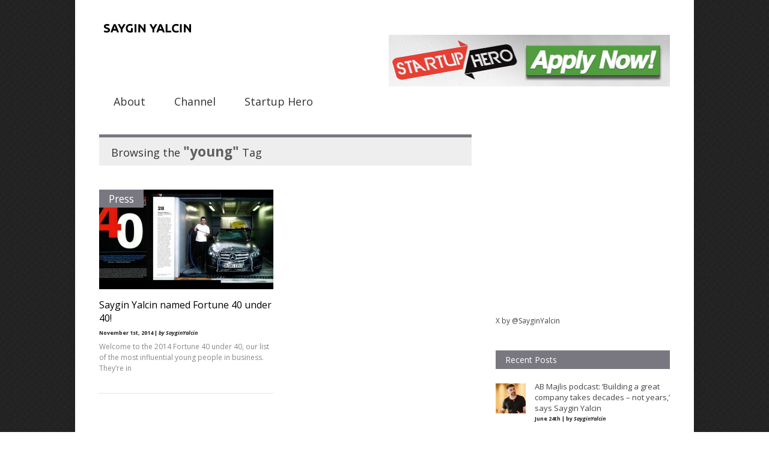

--- FILE ---
content_type: text/html; charset=UTF-8
request_url: http://sayginyalcin.de/tag/young/
body_size: 11380
content:

<!doctype html >
<!--[if lt IE 7]> <html class="no-js ie6 oldie" lang="en"> <![endif]-->
<!--[if IE 7]>    <html class="no-js ie7 oldie" lang="en"> <![endif]-->
<!--[if IE 8]>    <html class="no-js ie8 oldie" lang="en"> <![endif]-->
<!--[if gt IE 8]><!--> <html class="no-js" lang="en-US"> <!--<![endif]-->

<head>
	
	<meta http-equiv="Content-Type" content="text/html; charset=UTF-8"/>
	
	<title>Saygin Yalcin &raquo; young</title>
	
	<link href="http://sayginyalcin.de/wp-content/uploads/2013/09/Favicon-Saygin-Yalcin.png" rel="shortcut icon"/>	
	<meta name="description" content="Official website">

	<meta name="viewport" content="width=device-width, initial-scale=1, maximum-scale=1"> 
		
	<meta name='robots' content='max-image-preview:large' />
<link rel="alternate" type="application/rss+xml" title="Saygin Yalcin &raquo; Feed" href="http://sayginyalcin.de/feed/" />
<link rel="alternate" type="application/rss+xml" title="Saygin Yalcin &raquo; Comments Feed" href="http://sayginyalcin.de/comments/feed/" />
<link rel="alternate" type="application/rss+xml" title="Saygin Yalcin &raquo; young Tag Feed" href="http://sayginyalcin.de/tag/young/feed/" />
<script type="text/javascript">
window._wpemojiSettings = {"baseUrl":"https:\/\/s.w.org\/images\/core\/emoji\/14.0.0\/72x72\/","ext":".png","svgUrl":"https:\/\/s.w.org\/images\/core\/emoji\/14.0.0\/svg\/","svgExt":".svg","source":{"concatemoji":"http:\/\/sayginyalcin.de\/wp-includes\/js\/wp-emoji-release.min.js?ver=6.2.8"}};
/*! This file is auto-generated */
!function(e,a,t){var n,r,o,i=a.createElement("canvas"),p=i.getContext&&i.getContext("2d");function s(e,t){p.clearRect(0,0,i.width,i.height),p.fillText(e,0,0);e=i.toDataURL();return p.clearRect(0,0,i.width,i.height),p.fillText(t,0,0),e===i.toDataURL()}function c(e){var t=a.createElement("script");t.src=e,t.defer=t.type="text/javascript",a.getElementsByTagName("head")[0].appendChild(t)}for(o=Array("flag","emoji"),t.supports={everything:!0,everythingExceptFlag:!0},r=0;r<o.length;r++)t.supports[o[r]]=function(e){if(p&&p.fillText)switch(p.textBaseline="top",p.font="600 32px Arial",e){case"flag":return s("\ud83c\udff3\ufe0f\u200d\u26a7\ufe0f","\ud83c\udff3\ufe0f\u200b\u26a7\ufe0f")?!1:!s("\ud83c\uddfa\ud83c\uddf3","\ud83c\uddfa\u200b\ud83c\uddf3")&&!s("\ud83c\udff4\udb40\udc67\udb40\udc62\udb40\udc65\udb40\udc6e\udb40\udc67\udb40\udc7f","\ud83c\udff4\u200b\udb40\udc67\u200b\udb40\udc62\u200b\udb40\udc65\u200b\udb40\udc6e\u200b\udb40\udc67\u200b\udb40\udc7f");case"emoji":return!s("\ud83e\udef1\ud83c\udffb\u200d\ud83e\udef2\ud83c\udfff","\ud83e\udef1\ud83c\udffb\u200b\ud83e\udef2\ud83c\udfff")}return!1}(o[r]),t.supports.everything=t.supports.everything&&t.supports[o[r]],"flag"!==o[r]&&(t.supports.everythingExceptFlag=t.supports.everythingExceptFlag&&t.supports[o[r]]);t.supports.everythingExceptFlag=t.supports.everythingExceptFlag&&!t.supports.flag,t.DOMReady=!1,t.readyCallback=function(){t.DOMReady=!0},t.supports.everything||(n=function(){t.readyCallback()},a.addEventListener?(a.addEventListener("DOMContentLoaded",n,!1),e.addEventListener("load",n,!1)):(e.attachEvent("onload",n),a.attachEvent("onreadystatechange",function(){"complete"===a.readyState&&t.readyCallback()})),(e=t.source||{}).concatemoji?c(e.concatemoji):e.wpemoji&&e.twemoji&&(c(e.twemoji),c(e.wpemoji)))}(window,document,window._wpemojiSettings);
</script>
<style type="text/css">
img.wp-smiley,
img.emoji {
	display: inline !important;
	border: none !important;
	box-shadow: none !important;
	height: 1em !important;
	width: 1em !important;
	margin: 0 0.07em !important;
	vertical-align: -0.1em !important;
	background: none !important;
	padding: 0 !important;
}
</style>
	<link rel='stylesheet' id='main_css-css' href='http://sayginyalcin.de/wp-content/themes/gonzo/style.css?ver=6.2.8' type='text/css' media='all' />
<link rel='stylesheet' id='wp-block-library-css' href='http://sayginyalcin.de/wp-includes/css/dist/block-library/style.min.css?ver=6.2.8' type='text/css' media='all' />
<link rel='stylesheet' id='classic-theme-styles-css' href='http://sayginyalcin.de/wp-includes/css/classic-themes.min.css?ver=6.2.8' type='text/css' media='all' />
<style id='global-styles-inline-css' type='text/css'>
body{--wp--preset--color--black: #000000;--wp--preset--color--cyan-bluish-gray: #abb8c3;--wp--preset--color--white: #ffffff;--wp--preset--color--pale-pink: #f78da7;--wp--preset--color--vivid-red: #cf2e2e;--wp--preset--color--luminous-vivid-orange: #ff6900;--wp--preset--color--luminous-vivid-amber: #fcb900;--wp--preset--color--light-green-cyan: #7bdcb5;--wp--preset--color--vivid-green-cyan: #00d084;--wp--preset--color--pale-cyan-blue: #8ed1fc;--wp--preset--color--vivid-cyan-blue: #0693e3;--wp--preset--color--vivid-purple: #9b51e0;--wp--preset--gradient--vivid-cyan-blue-to-vivid-purple: linear-gradient(135deg,rgba(6,147,227,1) 0%,rgb(155,81,224) 100%);--wp--preset--gradient--light-green-cyan-to-vivid-green-cyan: linear-gradient(135deg,rgb(122,220,180) 0%,rgb(0,208,130) 100%);--wp--preset--gradient--luminous-vivid-amber-to-luminous-vivid-orange: linear-gradient(135deg,rgba(252,185,0,1) 0%,rgba(255,105,0,1) 100%);--wp--preset--gradient--luminous-vivid-orange-to-vivid-red: linear-gradient(135deg,rgba(255,105,0,1) 0%,rgb(207,46,46) 100%);--wp--preset--gradient--very-light-gray-to-cyan-bluish-gray: linear-gradient(135deg,rgb(238,238,238) 0%,rgb(169,184,195) 100%);--wp--preset--gradient--cool-to-warm-spectrum: linear-gradient(135deg,rgb(74,234,220) 0%,rgb(151,120,209) 20%,rgb(207,42,186) 40%,rgb(238,44,130) 60%,rgb(251,105,98) 80%,rgb(254,248,76) 100%);--wp--preset--gradient--blush-light-purple: linear-gradient(135deg,rgb(255,206,236) 0%,rgb(152,150,240) 100%);--wp--preset--gradient--blush-bordeaux: linear-gradient(135deg,rgb(254,205,165) 0%,rgb(254,45,45) 50%,rgb(107,0,62) 100%);--wp--preset--gradient--luminous-dusk: linear-gradient(135deg,rgb(255,203,112) 0%,rgb(199,81,192) 50%,rgb(65,88,208) 100%);--wp--preset--gradient--pale-ocean: linear-gradient(135deg,rgb(255,245,203) 0%,rgb(182,227,212) 50%,rgb(51,167,181) 100%);--wp--preset--gradient--electric-grass: linear-gradient(135deg,rgb(202,248,128) 0%,rgb(113,206,126) 100%);--wp--preset--gradient--midnight: linear-gradient(135deg,rgb(2,3,129) 0%,rgb(40,116,252) 100%);--wp--preset--duotone--dark-grayscale: url('#wp-duotone-dark-grayscale');--wp--preset--duotone--grayscale: url('#wp-duotone-grayscale');--wp--preset--duotone--purple-yellow: url('#wp-duotone-purple-yellow');--wp--preset--duotone--blue-red: url('#wp-duotone-blue-red');--wp--preset--duotone--midnight: url('#wp-duotone-midnight');--wp--preset--duotone--magenta-yellow: url('#wp-duotone-magenta-yellow');--wp--preset--duotone--purple-green: url('#wp-duotone-purple-green');--wp--preset--duotone--blue-orange: url('#wp-duotone-blue-orange');--wp--preset--font-size--small: 13px;--wp--preset--font-size--medium: 20px;--wp--preset--font-size--large: 36px;--wp--preset--font-size--x-large: 42px;--wp--preset--spacing--20: 0.44rem;--wp--preset--spacing--30: 0.67rem;--wp--preset--spacing--40: 1rem;--wp--preset--spacing--50: 1.5rem;--wp--preset--spacing--60: 2.25rem;--wp--preset--spacing--70: 3.38rem;--wp--preset--spacing--80: 5.06rem;--wp--preset--shadow--natural: 6px 6px 9px rgba(0, 0, 0, 0.2);--wp--preset--shadow--deep: 12px 12px 50px rgba(0, 0, 0, 0.4);--wp--preset--shadow--sharp: 6px 6px 0px rgba(0, 0, 0, 0.2);--wp--preset--shadow--outlined: 6px 6px 0px -3px rgba(255, 255, 255, 1), 6px 6px rgba(0, 0, 0, 1);--wp--preset--shadow--crisp: 6px 6px 0px rgba(0, 0, 0, 1);}:where(.is-layout-flex){gap: 0.5em;}body .is-layout-flow > .alignleft{float: left;margin-inline-start: 0;margin-inline-end: 2em;}body .is-layout-flow > .alignright{float: right;margin-inline-start: 2em;margin-inline-end: 0;}body .is-layout-flow > .aligncenter{margin-left: auto !important;margin-right: auto !important;}body .is-layout-constrained > .alignleft{float: left;margin-inline-start: 0;margin-inline-end: 2em;}body .is-layout-constrained > .alignright{float: right;margin-inline-start: 2em;margin-inline-end: 0;}body .is-layout-constrained > .aligncenter{margin-left: auto !important;margin-right: auto !important;}body .is-layout-constrained > :where(:not(.alignleft):not(.alignright):not(.alignfull)){max-width: var(--wp--style--global--content-size);margin-left: auto !important;margin-right: auto !important;}body .is-layout-constrained > .alignwide{max-width: var(--wp--style--global--wide-size);}body .is-layout-flex{display: flex;}body .is-layout-flex{flex-wrap: wrap;align-items: center;}body .is-layout-flex > *{margin: 0;}:where(.wp-block-columns.is-layout-flex){gap: 2em;}.has-black-color{color: var(--wp--preset--color--black) !important;}.has-cyan-bluish-gray-color{color: var(--wp--preset--color--cyan-bluish-gray) !important;}.has-white-color{color: var(--wp--preset--color--white) !important;}.has-pale-pink-color{color: var(--wp--preset--color--pale-pink) !important;}.has-vivid-red-color{color: var(--wp--preset--color--vivid-red) !important;}.has-luminous-vivid-orange-color{color: var(--wp--preset--color--luminous-vivid-orange) !important;}.has-luminous-vivid-amber-color{color: var(--wp--preset--color--luminous-vivid-amber) !important;}.has-light-green-cyan-color{color: var(--wp--preset--color--light-green-cyan) !important;}.has-vivid-green-cyan-color{color: var(--wp--preset--color--vivid-green-cyan) !important;}.has-pale-cyan-blue-color{color: var(--wp--preset--color--pale-cyan-blue) !important;}.has-vivid-cyan-blue-color{color: var(--wp--preset--color--vivid-cyan-blue) !important;}.has-vivid-purple-color{color: var(--wp--preset--color--vivid-purple) !important;}.has-black-background-color{background-color: var(--wp--preset--color--black) !important;}.has-cyan-bluish-gray-background-color{background-color: var(--wp--preset--color--cyan-bluish-gray) !important;}.has-white-background-color{background-color: var(--wp--preset--color--white) !important;}.has-pale-pink-background-color{background-color: var(--wp--preset--color--pale-pink) !important;}.has-vivid-red-background-color{background-color: var(--wp--preset--color--vivid-red) !important;}.has-luminous-vivid-orange-background-color{background-color: var(--wp--preset--color--luminous-vivid-orange) !important;}.has-luminous-vivid-amber-background-color{background-color: var(--wp--preset--color--luminous-vivid-amber) !important;}.has-light-green-cyan-background-color{background-color: var(--wp--preset--color--light-green-cyan) !important;}.has-vivid-green-cyan-background-color{background-color: var(--wp--preset--color--vivid-green-cyan) !important;}.has-pale-cyan-blue-background-color{background-color: var(--wp--preset--color--pale-cyan-blue) !important;}.has-vivid-cyan-blue-background-color{background-color: var(--wp--preset--color--vivid-cyan-blue) !important;}.has-vivid-purple-background-color{background-color: var(--wp--preset--color--vivid-purple) !important;}.has-black-border-color{border-color: var(--wp--preset--color--black) !important;}.has-cyan-bluish-gray-border-color{border-color: var(--wp--preset--color--cyan-bluish-gray) !important;}.has-white-border-color{border-color: var(--wp--preset--color--white) !important;}.has-pale-pink-border-color{border-color: var(--wp--preset--color--pale-pink) !important;}.has-vivid-red-border-color{border-color: var(--wp--preset--color--vivid-red) !important;}.has-luminous-vivid-orange-border-color{border-color: var(--wp--preset--color--luminous-vivid-orange) !important;}.has-luminous-vivid-amber-border-color{border-color: var(--wp--preset--color--luminous-vivid-amber) !important;}.has-light-green-cyan-border-color{border-color: var(--wp--preset--color--light-green-cyan) !important;}.has-vivid-green-cyan-border-color{border-color: var(--wp--preset--color--vivid-green-cyan) !important;}.has-pale-cyan-blue-border-color{border-color: var(--wp--preset--color--pale-cyan-blue) !important;}.has-vivid-cyan-blue-border-color{border-color: var(--wp--preset--color--vivid-cyan-blue) !important;}.has-vivid-purple-border-color{border-color: var(--wp--preset--color--vivid-purple) !important;}.has-vivid-cyan-blue-to-vivid-purple-gradient-background{background: var(--wp--preset--gradient--vivid-cyan-blue-to-vivid-purple) !important;}.has-light-green-cyan-to-vivid-green-cyan-gradient-background{background: var(--wp--preset--gradient--light-green-cyan-to-vivid-green-cyan) !important;}.has-luminous-vivid-amber-to-luminous-vivid-orange-gradient-background{background: var(--wp--preset--gradient--luminous-vivid-amber-to-luminous-vivid-orange) !important;}.has-luminous-vivid-orange-to-vivid-red-gradient-background{background: var(--wp--preset--gradient--luminous-vivid-orange-to-vivid-red) !important;}.has-very-light-gray-to-cyan-bluish-gray-gradient-background{background: var(--wp--preset--gradient--very-light-gray-to-cyan-bluish-gray) !important;}.has-cool-to-warm-spectrum-gradient-background{background: var(--wp--preset--gradient--cool-to-warm-spectrum) !important;}.has-blush-light-purple-gradient-background{background: var(--wp--preset--gradient--blush-light-purple) !important;}.has-blush-bordeaux-gradient-background{background: var(--wp--preset--gradient--blush-bordeaux) !important;}.has-luminous-dusk-gradient-background{background: var(--wp--preset--gradient--luminous-dusk) !important;}.has-pale-ocean-gradient-background{background: var(--wp--preset--gradient--pale-ocean) !important;}.has-electric-grass-gradient-background{background: var(--wp--preset--gradient--electric-grass) !important;}.has-midnight-gradient-background{background: var(--wp--preset--gradient--midnight) !important;}.has-small-font-size{font-size: var(--wp--preset--font-size--small) !important;}.has-medium-font-size{font-size: var(--wp--preset--font-size--medium) !important;}.has-large-font-size{font-size: var(--wp--preset--font-size--large) !important;}.has-x-large-font-size{font-size: var(--wp--preset--font-size--x-large) !important;}
.wp-block-navigation a:where(:not(.wp-element-button)){color: inherit;}
:where(.wp-block-columns.is-layout-flex){gap: 2em;}
.wp-block-pullquote{font-size: 1.5em;line-height: 1.6;}
</style>
<script type='text/javascript' id='jquery-core-js-extra'>
/* <![CDATA[ */
var gonzo_script = {"post_id":"522","ajaxurl":"http:\/\/sayginyalcin.de\/wp-admin\/admin-ajax.php"};
/* ]]> */
</script>
<script type='text/javascript' src='http://sayginyalcin.de/wp-includes/js/jquery/jquery.min.js?ver=3.6.4' id='jquery-core-js'></script>
<script type='text/javascript' src='http://sayginyalcin.de/wp-includes/js/jquery/jquery-migrate.min.js?ver=3.4.0' id='jquery-migrate-js'></script>
<script type='text/javascript' src='http://sayginyalcin.de/wp-content/themes/gonzo/js/libs/modernizr-2.0.6.min.js?ver=6.2.8' id='modernizr-js'></script>
<script type='text/javascript' src='http://sayginyalcin.de/wp-content/themes/gonzo/js/scripts.js?ver=6.2.8' id='scripts-js'></script>
<link rel="https://api.w.org/" href="http://sayginyalcin.de/wp-json/" /><link rel="alternate" type="application/json" href="http://sayginyalcin.de/wp-json/wp/v2/tags/297" /><link rel="EditURI" type="application/rsd+xml" title="RSD" href="http://sayginyalcin.de/xmlrpc.php?rsd" />
<link rel="wlwmanifest" type="application/wlwmanifest+xml" href="http://sayginyalcin.de/wp-includes/wlwmanifest.xml" />
<meta name="generator" content="WordPress 6.2.8" />
<script async src="https://pagead2.googlesyndication.com/pagead/js/adsbygoogle.js?client=ca-pub-4656888829218132" crossorigin="anonymous"></script><link rel="icon" href="http://sayginyalcin.de/wp-content/uploads/2016/08/cropped-Saygin-Yalcin-Logo-32x32.jpg" sizes="32x32" />
<link rel="icon" href="http://sayginyalcin.de/wp-content/uploads/2016/08/cropped-Saygin-Yalcin-Logo-192x192.jpg" sizes="192x192" />
<link rel="apple-touch-icon" href="http://sayginyalcin.de/wp-content/uploads/2016/08/cropped-Saygin-Yalcin-Logo-180x180.jpg" />
<meta name="msapplication-TileImage" content="http://sayginyalcin.de/wp-content/uploads/2016/08/cropped-Saygin-Yalcin-Logo-270x270.jpg" />
	
	<!--[if IE 8]><link rel="stylesheet" type="text/css" media="all" href="http://sayginyalcin.de/wp-content/themes/gonzo/css/ie8.css" /><![endif]-->
	
	<!--[if IE 7]><link rel="stylesheet" type="text/css" media="all" href="http://sayginyalcin.de/wp-content/themes/gonzo/css/ie7.css" /><![endif]-->
	
	
	<link href='http://fonts.googleapis.com/css?family=Open+Sans:400italic,700italic,400,700' rel='stylesheet' type='text/css'>
	
		
	<noscript>
		<style>
			.es-carousel ul{display:block;}
		</style>
	</noscript>	
	
	<style>#back-top a:hover span, input.omc-header-search-button, .widget_calendar thead>tr>th, a.omc-blog-one-anchor, span.omc-module-a-stars-over, span.leading-article.omc-module-a-stars-over, span.omc-blog-two-stars-over, span.omc-featured-stars-over, .flex-direction-nav li .prev:hover, .flex-direction-nav li .next:hover, a.omc-social-small:hover, .es-nav span.es-nav-next:hover, .es-nav span.es-nav-prev:hover {background-color:#797880;}

	.widget_categories > ul > li > a:hover, a#omc-main-navigation ul li.current-menu-item a, nav#omc-main-navigation ul li.current-category-ancestor a, nav#omc-main-navigation ul li.current-menu-parent a, nav#omc-main-navigation ul li.current-post-ancestor a, a.omc-featured-label, a.omc-flex-category, h1.omc-half-width-label a,	a.omc-title-category-context, div.omc-category-block a, span.omc-criteria-percentage, div.omc-authorbox p a, h3.omc-default-widget-header, div.search-button, h3.widgettitle, h3.widgettitle span, 	.widget_categories > ul > li > a:hover, .flex-control-nav li a:hover, .flex-control-nav li a.active, .style1 ul.tabbernav li.tabberactive a, h3.omc-blog-two-cat a, h2.omc-quarter-width-label a, .pagination span, h3.omc-blog-one-cat a, nav#omc-main-navigation ul.sub-menu,  nav#omc-main-navigation ul.sub-menu,  .omc-footer-widget .tagcloud a:hover, input.search_button_sidebar, nav#omc-main-navigation ul li.current-menu-item a, nav#omc-main-navigation ul li.current-category-ancestor a, nav#omc-main-navigation ul li.current-menu-parent a, nav#omc-main-navigation ul li.current-post-ancestor a, a.omc-mobile-back-to-top, h3#comments-title, article#omc-full-article ul.omc-tabs li.active  {background:#797880;}

	::-moz-selection {background:#797880;}
	::selection {background:#797880;}

	div.omc-featured-overlay h1 a:hover, h5.omc-also-in a, table#wp-calendar>tbody>tr>td>a, tfoot>tr>td>a, tfoot>tr>td>a:link, tfoot>tr>td>a:visited, tfoot>tr>td>a:hover, tfoot>tr>td>a:active, .widget_calendar table#wp-calendar > tbody > tr > td > a {color:#797880;} 

	.flickr_badge_image:hover, .widget_nav_menu ul li a:hover, .widget_pages ul li a:hover, .widget_recent_entries ul li a:hover, .widget_archive ul li a:hover {border-color:#797880;}

	div.omc-cat-top  {border-top-color:#797880; !important}     
	
	li.comment > div {border-bottom-color:#797880; !important}
	
	body {background:url(http://sayginyalcin.de/wp-content/themes/gonzo/images/backgrounds/tactile_noise.png) scroll transparent;} #omc-container {box-shadow:0px 0px 10px rgba(0, 0, 0, 0.1); -moz-box-shadow:0px 0px 10px rgba(0, 0, 0, 0.1);}/* Put your custom css in here  */
@media only screen and (max-width: 480px) { /*Remove background for 320px displays*/
	div#omc-transparent-layer {background:none;}
}

body {font-family:Open Sans, sans-serif;}body {font-size:12px;}article#omc-full-article p {color:#333333}
</style>
	
</head>

<body class="archive tag tag-young tag-297" >

	<div id="fb-root">
	</div>
	<script>(function(d, s, id) {var js, fjs = d.getElementsByTagName(s)[0];  if (d.getElementById(id)) return;  js = d.createElement(s); js.id = id;  js.src = "//connect.facebook.net/en_US/all.js#xfbml=1";  fjs.parentNode.insertBefore(js, fjs); }(document, 'script', 'facebook-jssdk'));</script>

	<div id="omc-transparent-layer">
	
	<!-- <div class="preloaders" style=""></div>  -->
		
				
		<div id="omc-container">
			
			<header>
			
				<div id="omc-top-banner">			<div class="textwidget"><p><a href="http://startuphero.com"><br />
<img border="0" alt="Startup Hero" src="http://sayginyalcin.de/wp-content/uploads/2016/07/Button.jpg" width="464" height="86"></a></p>
</div>
		</div>	
				
				<a id="omc-logo" href="http://sayginyalcin.de"><img src="http://sayginyalcin.de/wp-content/uploads/2013/09/Saygin_Yalcin_logo_s.jpg" alt="Saygin Yalcin logo"  /></a>
					
				<nav id="omc-main-navigation">				
				
					<div class="menu-main-menu-container"><ul id="menu-main-menu" class="menu"><li id="menu-item-878" class="menu-item menu-item-type-post_type menu-item-object-page menu-item-878"><a href="http://sayginyalcin.de/saygin-yalcin/">About</a></li>
<li id="menu-item-991" class="menu-item menu-item-type-post_type menu-item-object-post menu-item-991"><a href="http://sayginyalcin.de/channel/">Channel</a></li>
<li id="menu-item-1016" class="menu-item menu-item-type-custom menu-item-object-custom menu-item-1016"><a href="https://startuphero.com">Startup Hero</a></li>
</ul></div>					
					<br class="clear" />
					
											
					<div id="omc-header-search-mobi">		
					
						<form method="get" id="mobi-search" class="omc-mobi-search-form" action="http://sayginyalcin.de/">
						
							<input type="text" class="omc-header-mobi-search-input-box" value=""  name="s" id="mobi-mobi-search">
							
							<input type="submit" class="omc-header-mobi-search-button" id="seadssdrchsubmit" value="">
							
						</form>
						
					</div>	
						
				</nav>
				
				<br class="clear" />				
				
			</header>
<section id="omc-main">	
	
	<div class="omc-cat-top"><h1>Browsing the <em>"young"</em> Tag </h1></div>	

			

<article class="omc-blog-two omc-half-width-category" id="post-522">		
    	
	<div class="omc-resize-290 omc-blog">		

				
		<h3 class="omc-blog-two-cat"><a href="http://sayginyalcin.de/?cat=3">Press</a></h3>
		
				
		<a href="http://sayginyalcin.de/saygin-yalcin-named-fortune-40-under-40/" >
		
						
			<img src="http://sayginyalcin.de/wp-content/uploads/2014/11/Saygin-Yalcin-Fortune-magazine-40under40-290x166.jpg" class="omc-image-resize wp-post-image" alt="" decoding="async" />
		</a>
		
	</div><!-- /omc-resize-290 -->
	
	<div class="omc-blog-two-text">
	
		<h2><a href="http://sayginyalcin.de/saygin-yalcin-named-fortune-40-under-40/">Saygin Yalcin named Fortune 40 under 40!</a></h2>

		<p class="omc-blog-two-date">November 1st, 2014 | <em>by SayginYalcin</em></p>
		
		<p class="omc-blog-two-exceprt" >Welcome to the 2014 Fortune 40 under 40, our list of the most influential young people in business. They’re in </p>
		
		<br class="clear" />
	
	</div><!-- /omc-blog-two-text -->
	
</article>

 

<br class="clear" />

	
</section><!-- /omc-main -->

<section id="omc-sidebar" class="omc-right">

	<a href="#top" class="omc-mobile-back-to-top">Back to Top &uarr;</a>
	
	<ul class="xoxo">
		              <li id="fans_widget-2" class="omc-widget widget_fans_widget">                  							<div class="facebook-fan-box">
								<iframe src="//www.facebook.com/plugins/likebox.php?href=http%3A%2F%2Fwww.facebook.com%2FSayginYalcin&amp;width=292&amp;height=258&amp;colorscheme=light&amp;show_faces=true&amp;border_color=%23fff&amp;stream=false&amp;header=false" scrolling="no" frameborder="0" style="border:none; overflow:hidden; width:292px; height:258px;" allowTransparency="true"></iframe>
							</div>
              </li>        <li id="text-3" class="omc-widget widget_text">			<div class="textwidget"><p><script src="https://apis.google.com/js/platform.js"></script></p>
<div class="g-ytsubscribe" data-channelid="UC4r8l3rcFBr9xJ2PZd7zNhw" data-layout="full" data-count="default"></div>
</div>
		</li><li id="text-2" class="omc-widget widget_text">			<div class="textwidget"><p><a class="twitter-timeline" data-dnt="true" href="https://x.com/SayginYalcin" data-widget-id="387477270916386816">X by @SayginYalcin</a><br />
<script>!function(d,s,id){var js,fjs=d.getElementsByTagName(s)[0],p=/^http:/.test(d.location)?'http':'https';if(!d.getElementById(id)){js=d.createElement(s);js.id=id;js.src=p+"://platform.twitter.com/widgets.js";fjs.parentNode.insertBefore(js,fjs);}}(document,"script","twitter-wjs");</script></p>
</div>
		</li>		<li id="recent-posts-2" class="omc-widget widget_recent_entries">		<h3 class="widgettitle"><span>Recent Posts</span></h3>		<ul>
				<li>
			<a href="http://sayginyalcin.de/ab-majlis-podcast-building-a-great-company-takes-decades-not-years-says-saygin-yalcin/">				
				<img src="http://sayginyalcin.de/wp-content/uploads/2025/06/AB-Majlis-Podcast-Saygin-Yalcin-on-marketplace-economics-viral-tools-and-going-public-Inside-SellAnyCar.coms-path-to-IPO-50x50.jpg" class="wpp-thumbnail wp-post-image wp-post-image" alt="" decoding="async" loading="lazy" srcset="http://sayginyalcin.de/wp-content/uploads/2025/06/AB-Majlis-Podcast-Saygin-Yalcin-on-marketplace-economics-viral-tools-and-going-public-Inside-SellAnyCar.coms-path-to-IPO-50x50.jpg 50w, http://sayginyalcin.de/wp-content/uploads/2025/06/AB-Majlis-Podcast-Saygin-Yalcin-on-marketplace-economics-viral-tools-and-going-public-Inside-SellAnyCar.coms-path-to-IPO-150x150.jpg 150w, http://sayginyalcin.de/wp-content/uploads/2025/06/AB-Majlis-Podcast-Saygin-Yalcin-on-marketplace-economics-viral-tools-and-going-public-Inside-SellAnyCar.coms-path-to-IPO-300x300.jpg 300w, http://sayginyalcin.de/wp-content/uploads/2025/06/AB-Majlis-Podcast-Saygin-Yalcin-on-marketplace-economics-viral-tools-and-going-public-Inside-SellAnyCar.coms-path-to-IPO-186x186.jpg 186w" sizes="(max-width: 50px) 100vw, 50px" />					
			</a>				
			<a href="http://sayginyalcin.de/ab-majlis-podcast-building-a-great-company-takes-decades-not-years-says-saygin-yalcin/" title="AB Majlis podcast: ‘Building a great company takes decades – not years,’ says Saygin Yalcin">				
				<span class="wpp-post-title">AB Majlis podcast: ‘Building a great company takes decades – not years,’ says Saygin Yalcin</span>				
			</a>  				
			<span class="post-stats">June 24th | by <span class="wpp-author">SayginYalcin</span></span>				
		</li>		<li>
			<a href="http://sayginyalcin.de/sellanycar-founder-saygin-yalcin-leads-135m-investment-into-regional-digital-powerhouse-imena-alongside-pif-subsidiary-sanabil-and-fj-labs-ahead-of-a-potential-ipo/">				
				<img src="http://sayginyalcin.de/wp-content/uploads/2025/04/ee945207ad4d052-50x50.jpg" class="wpp-thumbnail wp-post-image wp-post-image" alt="" decoding="async" loading="lazy" srcset="http://sayginyalcin.de/wp-content/uploads/2025/04/ee945207ad4d052-50x50.jpg 50w, http://sayginyalcin.de/wp-content/uploads/2025/04/ee945207ad4d052-150x150.jpg 150w, http://sayginyalcin.de/wp-content/uploads/2025/04/ee945207ad4d052-300x300.jpg 300w, http://sayginyalcin.de/wp-content/uploads/2025/04/ee945207ad4d052-186x186.jpg 186w" sizes="(max-width: 50px) 100vw, 50px" />					
			</a>				
			<a href="http://sayginyalcin.de/sellanycar-founder-saygin-yalcin-leads-135m-investment-into-regional-digital-powerhouse-imena-alongside-pif-subsidiary-sanabil-and-fj-labs-ahead-of-a-potential-ipo/" title="SellAnyCar Founder Saygin Yalcin leads $135m investment into regional digital powerhouse iMENA, alongside PIF&#8217;s Sanabil ahead of potential IPO">				
				<span class="wpp-post-title">SellAnyCar Founder Saygin Yalcin leads $135m investment into regional digital powerhouse iMENA, alongside PIF&#8217;s Sanabil ahead of potential IPO</span>				
			</a>  				
			<span class="post-stats">April 28th | by <span class="wpp-author">SayginYalcin</span></span>				
		</li>		<li>
			<a href="http://sayginyalcin.de/sitting-on-a-goldmine-worlds-first-number-plate-valuation-tool-launches-in-dubai-trading-platform-to-follow/">				
				<img src="http://sayginyalcin.de/wp-content/uploads/2024/11/Saygin-Yalcin-BuyAnyCar-50x50.jpeg" class="wpp-thumbnail wp-post-image wp-post-image" alt="" decoding="async" loading="lazy" srcset="http://sayginyalcin.de/wp-content/uploads/2024/11/Saygin-Yalcin-BuyAnyCar-50x50.jpeg 50w, http://sayginyalcin.de/wp-content/uploads/2024/11/Saygin-Yalcin-BuyAnyCar-150x150.jpeg 150w, http://sayginyalcin.de/wp-content/uploads/2024/11/Saygin-Yalcin-BuyAnyCar-300x300.jpeg 300w, http://sayginyalcin.de/wp-content/uploads/2024/11/Saygin-Yalcin-BuyAnyCar-186x186.jpeg 186w" sizes="(max-width: 50px) 100vw, 50px" />					
			</a>				
			<a href="http://sayginyalcin.de/sitting-on-a-goldmine-worlds-first-number-plate-valuation-tool-launches-in-dubai-trading-platform-to-follow/" title="‘Sitting on a goldmine’? World’s first number plate valuation tool launches in Dubai, trading platform to follow">				
				<span class="wpp-post-title">‘Sitting on a goldmine’? World’s first number plate valuation tool launches in Dubai, trading platform to follow</span>				
			</a>  				
			<span class="post-stats">November 11th | by <span class="wpp-author">SayginYalcin</span></span>				
		</li>		<li>
			<a href="http://sayginyalcin.de/dubais-a1-car-number-plate-most-searched-in-worlds-first-digital-valuation-tool/">				
				<img src="http://sayginyalcin.de/wp-content/uploads/2024/11/BuyAnyCar-Number-Plate-Valuation-50x50.jpg" class="wpp-thumbnail wp-post-image wp-post-image" alt="BuyAnyCar Number Plate Valuation" decoding="async" loading="lazy" srcset="http://sayginyalcin.de/wp-content/uploads/2024/11/BuyAnyCar-Number-Plate-Valuation-50x50.jpg 50w, http://sayginyalcin.de/wp-content/uploads/2024/11/BuyAnyCar-Number-Plate-Valuation-150x150.jpg 150w, http://sayginyalcin.de/wp-content/uploads/2024/11/BuyAnyCar-Number-Plate-Valuation-300x300.jpg 300w, http://sayginyalcin.de/wp-content/uploads/2024/11/BuyAnyCar-Number-Plate-Valuation-186x186.jpg 186w" sizes="(max-width: 50px) 100vw, 50px" />					
			</a>				
			<a href="http://sayginyalcin.de/dubais-a1-car-number-plate-most-searched-in-worlds-first-digital-valuation-tool/" title="Dubai’s A1 car number plate most searched in world’s first digital valuation tool">				
				<span class="wpp-post-title">Dubai’s A1 car number plate most searched in world’s first digital valuation tool</span>				
			</a>  				
			<span class="post-stats">November 11th | by <span class="wpp-author">SayginYalcin</span></span>				
		</li>		<li>
			<a href="http://sayginyalcin.de/the-founder-of-sellanycar-com-has-not-taken-a-day-off-in-a-decade/">				
				<img src="http://sayginyalcin.de/wp-content/uploads/2023/09/Saygin-Yalcin-large-50x50.jpg" class="wpp-thumbnail wp-post-image wp-post-image" alt="" decoding="async" loading="lazy" srcset="http://sayginyalcin.de/wp-content/uploads/2023/09/Saygin-Yalcin-large-50x50.jpg 50w, http://sayginyalcin.de/wp-content/uploads/2023/09/Saygin-Yalcin-large-150x150.jpg 150w, http://sayginyalcin.de/wp-content/uploads/2023/09/Saygin-Yalcin-large-300x300.jpg 300w, http://sayginyalcin.de/wp-content/uploads/2023/09/Saygin-Yalcin-large-186x186.jpg 186w" sizes="(max-width: 50px) 100vw, 50px" />					
			</a>				
			<a href="http://sayginyalcin.de/the-founder-of-sellanycar-com-has-not-taken-a-day-off-in-a-decade/" title="The Founder Of SellAnyCar.com Has Not Taken A Day Off In A Decade">				
				<span class="wpp-post-title">The Founder Of SellAnyCar.com Has Not Taken A Day Off In A Decade</span>				
			</a>  				
			<span class="post-stats">September 2nd | by <span class="wpp-author">SayginYalcin</span></span>				
		</li>		</ul>
		</li><li id="categories-2" class="omc-widget widget_categories"><h3 class="widgettitle"><span>Categories</span></h3><form action="http://sayginyalcin.de" method="get"><label class="screen-reader-text" for="cat">Categories</label><select  name='cat' id='cat' class='postform'>
	<option value='-1'>Select Category</option>
	<option class="level-0" value="1">Articles</option>
	<option class="level-0" value="658">BuyAnyCar</option>
	<option class="level-0" value="59">Canadian University of Dubai</option>
	<option class="level-0" value="661">iMENA</option>
	<option class="level-0" value="29">Jabbar Internet Group</option>
	<option class="level-0" value="3">Press</option>
	<option class="level-0" value="46">Radio</option>
	<option class="level-0" value="4">Saygin Yalcin</option>
	<option class="level-0" value="9">SellAnyCar.com</option>
	<option class="level-0" value="536">SellAnyHome.com</option>
	<option class="level-0" value="44">Souq.com</option>
	<option class="level-0" value="200">Speech</option>
	<option class="level-0" value="516">Startup Hero</option>
	<option class="level-0" value="13">Sukar.com</option>
	<option class="level-0" value="121">TV</option>
</select>
</form>
<script type="text/javascript">
/* <![CDATA[ */
(function() {
	var dropdown = document.getElementById( "cat" );
	function onCatChange() {
		if ( dropdown.options[ dropdown.selectedIndex ].value > 0 ) {
			dropdown.parentNode.submit();
		}
	}
	dropdown.onchange = onCatChange;
})();
/* ]]> */
</script>

			</li><li id="archives-2" class="omc-widget widget_archive"><h3 class="widgettitle"><span>Archives</span></h3>		<label class="screen-reader-text" for="archives-dropdown-2">Archives</label>
		<select id="archives-dropdown-2" name="archive-dropdown">
			
			<option value="">Select Month</option>
				<option value='http://sayginyalcin.de/2025/06/'> June 2025 </option>
	<option value='http://sayginyalcin.de/2025/04/'> April 2025 </option>
	<option value='http://sayginyalcin.de/2024/11/'> November 2024 </option>
	<option value='http://sayginyalcin.de/2023/09/'> September 2023 </option>
	<option value='http://sayginyalcin.de/2023/06/'> June 2023 </option>
	<option value='http://sayginyalcin.de/2023/05/'> May 2023 </option>
	<option value='http://sayginyalcin.de/2023/04/'> April 2023 </option>
	<option value='http://sayginyalcin.de/2023/03/'> March 2023 </option>
	<option value='http://sayginyalcin.de/2023/02/'> February 2023 </option>
	<option value='http://sayginyalcin.de/2022/12/'> December 2022 </option>
	<option value='http://sayginyalcin.de/2022/11/'> November 2022 </option>
	<option value='http://sayginyalcin.de/2022/04/'> April 2022 </option>
	<option value='http://sayginyalcin.de/2021/06/'> June 2021 </option>
	<option value='http://sayginyalcin.de/2021/04/'> April 2021 </option>
	<option value='http://sayginyalcin.de/2020/12/'> December 2020 </option>
	<option value='http://sayginyalcin.de/2020/11/'> November 2020 </option>
	<option value='http://sayginyalcin.de/2020/05/'> May 2020 </option>
	<option value='http://sayginyalcin.de/2020/04/'> April 2020 </option>
	<option value='http://sayginyalcin.de/2020/03/'> March 2020 </option>
	<option value='http://sayginyalcin.de/2020/02/'> February 2020 </option>
	<option value='http://sayginyalcin.de/2019/10/'> October 2019 </option>
	<option value='http://sayginyalcin.de/2019/07/'> July 2019 </option>
	<option value='http://sayginyalcin.de/2019/05/'> May 2019 </option>
	<option value='http://sayginyalcin.de/2018/09/'> September 2018 </option>
	<option value='http://sayginyalcin.de/2018/08/'> August 2018 </option>
	<option value='http://sayginyalcin.de/2018/07/'> July 2018 </option>
	<option value='http://sayginyalcin.de/2018/05/'> May 2018 </option>
	<option value='http://sayginyalcin.de/2018/04/'> April 2018 </option>
	<option value='http://sayginyalcin.de/2018/03/'> March 2018 </option>
	<option value='http://sayginyalcin.de/2018/02/'> February 2018 </option>
	<option value='http://sayginyalcin.de/2018/01/'> January 2018 </option>
	<option value='http://sayginyalcin.de/2017/12/'> December 2017 </option>
	<option value='http://sayginyalcin.de/2017/11/'> November 2017 </option>
	<option value='http://sayginyalcin.de/2017/10/'> October 2017 </option>
	<option value='http://sayginyalcin.de/2017/09/'> September 2017 </option>
	<option value='http://sayginyalcin.de/2017/08/'> August 2017 </option>
	<option value='http://sayginyalcin.de/2017/07/'> July 2017 </option>
	<option value='http://sayginyalcin.de/2017/03/'> March 2017 </option>
	<option value='http://sayginyalcin.de/2017/01/'> January 2017 </option>
	<option value='http://sayginyalcin.de/2016/12/'> December 2016 </option>
	<option value='http://sayginyalcin.de/2016/11/'> November 2016 </option>
	<option value='http://sayginyalcin.de/2016/10/'> October 2016 </option>
	<option value='http://sayginyalcin.de/2016/09/'> September 2016 </option>
	<option value='http://sayginyalcin.de/2016/08/'> August 2016 </option>
	<option value='http://sayginyalcin.de/2016/07/'> July 2016 </option>
	<option value='http://sayginyalcin.de/2016/05/'> May 2016 </option>
	<option value='http://sayginyalcin.de/2016/04/'> April 2016 </option>
	<option value='http://sayginyalcin.de/2016/01/'> January 2016 </option>
	<option value='http://sayginyalcin.de/2015/12/'> December 2015 </option>
	<option value='http://sayginyalcin.de/2015/11/'> November 2015 </option>
	<option value='http://sayginyalcin.de/2015/10/'> October 2015 </option>
	<option value='http://sayginyalcin.de/2015/09/'> September 2015 </option>
	<option value='http://sayginyalcin.de/2015/08/'> August 2015 </option>
	<option value='http://sayginyalcin.de/2015/07/'> July 2015 </option>
	<option value='http://sayginyalcin.de/2015/06/'> June 2015 </option>
	<option value='http://sayginyalcin.de/2015/05/'> May 2015 </option>
	<option value='http://sayginyalcin.de/2015/04/'> April 2015 </option>
	<option value='http://sayginyalcin.de/2015/03/'> March 2015 </option>
	<option value='http://sayginyalcin.de/2015/02/'> February 2015 </option>
	<option value='http://sayginyalcin.de/2015/01/'> January 2015 </option>
	<option value='http://sayginyalcin.de/2014/12/'> December 2014 </option>
	<option value='http://sayginyalcin.de/2014/11/'> November 2014 </option>
	<option value='http://sayginyalcin.de/2014/10/'> October 2014 </option>
	<option value='http://sayginyalcin.de/2014/09/'> September 2014 </option>
	<option value='http://sayginyalcin.de/2014/08/'> August 2014 </option>
	<option value='http://sayginyalcin.de/2014/07/'> July 2014 </option>
	<option value='http://sayginyalcin.de/2014/06/'> June 2014 </option>
	<option value='http://sayginyalcin.de/2014/05/'> May 2014 </option>
	<option value='http://sayginyalcin.de/2014/04/'> April 2014 </option>
	<option value='http://sayginyalcin.de/2014/03/'> March 2014 </option>
	<option value='http://sayginyalcin.de/2014/01/'> January 2014 </option>
	<option value='http://sayginyalcin.de/2013/12/'> December 2013 </option>
	<option value='http://sayginyalcin.de/2013/11/'> November 2013 </option>
	<option value='http://sayginyalcin.de/2013/10/'> October 2013 </option>
	<option value='http://sayginyalcin.de/2013/09/'> September 2013 </option>
	<option value='http://sayginyalcin.de/2013/05/'> May 2013 </option>
	<option value='http://sayginyalcin.de/2013/02/'> February 2013 </option>
	<option value='http://sayginyalcin.de/2012/04/'> April 2012 </option>
	<option value='http://sayginyalcin.de/2011/11/'> November 2011 </option>
	<option value='http://sayginyalcin.de/2011/10/'> October 2011 </option>
	<option value='http://sayginyalcin.de/2011/06/'> June 2011 </option>
	<option value='http://sayginyalcin.de/2011/05/'> May 2011 </option>
	<option value='http://sayginyalcin.de/2011/03/'> March 2011 </option>
	<option value='http://sayginyalcin.de/2011/02/'> February 2011 </option>
	<option value='http://sayginyalcin.de/2010/09/'> September 2010 </option>
	<option value='http://sayginyalcin.de/2010/08/'> August 2010 </option>
	<option value='http://sayginyalcin.de/2010/07/'> July 2010 </option>
	<option value='http://sayginyalcin.de/2010/06/'> June 2010 </option>
	<option value='http://sayginyalcin.de/2010/05/'> May 2010 </option>
	<option value='http://sayginyalcin.de/2010/04/'> April 2010 </option>
	<option value='http://sayginyalcin.de/2009/09/'> September 2009 </option>
	<option value='http://sayginyalcin.de/2009/08/'> August 2009 </option>

		</select>

<script type="text/javascript">
/* <![CDATA[ */
(function() {
	var dropdown = document.getElementById( "archives-dropdown-2" );
	function onSelectChange() {
		if ( dropdown.options[ dropdown.selectedIndex ].value !== '' ) {
			document.location.href = this.options[ this.selectedIndex ].value;
		}
	}
	dropdown.onchange = onSelectChange;
})();
/* ]]> */
</script>
			</li><li id="search-2" class="omc-widget widget_search"><h3 class="widgettitle"><span> </span></h3><div class="omc-sidebar-search">
		
		<form method="get" id="omc-main-search" action="http://sayginyalcin.de/">
			
			<fieldset>
			
				<label class="hidden" for="s"></label>
				
				<input type="text" class="search_input_sidebar" value="Search..." onfocus="if(this.value==this.defaultValue)this.value='';" onblur="if(this.value=='')this.value=this.defaultValue;" name="s" id="s" />
				
				<input type="submit" class="search_button_sidebar" id="searchsubmit" value="Go &rarr;" />
			
			</fieldset>
			
		</form>
		
</div><!-- /omc-sidebar-search --></li>					

	</ul><!-- /xoxo -->

</section>	

<br class="clear" />
	
</div> <!--! end of #container -->
	
	<footer id="omc-boxed">
	
		<div id="omc-footer-border"></div>
	
		<div id="omc-inner-footer">

			<div class="omc-footer-widget-column">
				
				<div class="omc-footer-widget">
				
										
						<div class="omc-footer-widget">
						
							<img src="http://sayginyalcin.de/wp-content/uploads/2013/09/Saygin_Yalcin_Logo.jpg" alt="footer logo" class="footer-logo" />
							<br/>
														<a class="omc-social-small facebook" href="http://www.facebook.com/SayginYalcin"></a>							<a class="omc-social-small twitter" href="http://www.twitter.com/SayginYalcin"></a>																					<a class="omc-social-small youtube" href="https://www.youtube.com/c/sayginyalcin"></a>							<a class="omc-social-small google" href="https://plus.google.com/+SayginYalcin"></a>							
							<br class="clear"/>
							<p>Saygin is the Founder & CEO of the Middle East's (ME) first & largest car buying service, SellAnyCar.com and Founder of the first & largest online private shopping club in the ME, Sukar.com, which has been acquired by Souq.com, making him Partner at the Souq.com and Jabbar Internet Group, becoming the largest ecommerce company in the Arab world, with 3000+ employees. In its largest acquisition outside the US to date, Amazon.com has acquired Souq.com Group. He has been selected as a UBS Industry Leader.</p>
							
						</div><!-- /omc-footer-widget -->
					
										
							
				
				</div><!-- /omc-footer-widget -->
				
			</div><!--- /first-footer-column -->

			<div class="omc-footer-widget-column">
				
						
					
			</div><!--- /second-footer-column -->

			<div class="omc-footer-widget-column">
				
						
					
			</div><!--- /third-footer-column -->

			<div class="omc-footer-widget-column no-right">
				
						
					
			</div><!--- /fourth-footer-column -->
			
			<br class="clear" />
		
		</div><!-- /omc-inner-footer -->
		
	</footer>
	
		
		<div class="omc-copyright-area">
			
			<div class="omc-copyright-left">
				
				<p>Copyright SayginYalcin.de | All Rights Reserved | <a href="http://sayginyalcin.de/terms-conditions/">Terms & Conditions</a> | <a href="http://sayginyalcin.de/privacy-policy/">Privacy Policy</a>  | <a href="http://sayginyalcin.de/general-terms-of-use/">General Terms of Use</a>  |  We use both own and third-party cookies for technical, analytical, and marketing purposes. By using our site, you agree to our use of cookies.</p>
				
			</div><!-- /omc-copyright-left -->
			
			<div class="omc-copyright-right">
				
				<div class="omc-copyright-menu"><ul id="menu-main-menu-1" class="menu"><li class="menu-item menu-item-type-post_type menu-item-object-page menu-item-878"><a href="http://sayginyalcin.de/saygin-yalcin/">About</a></li>
<li class="menu-item menu-item-type-post_type menu-item-object-post menu-item-991"><a href="http://sayginyalcin.de/channel/">Channel</a></li>
<li class="menu-item menu-item-type-custom menu-item-object-custom menu-item-1016"><a href="https://startuphero.com">Startup Hero</a></li>
</ul></div>				
				<br class="clear" />
				
			</div><!-- /omc-copyright-right -->
			
			<br class="clear" /> 
		<a href="#top" class="omc-mobile-back-to-top omc-bottom-b-t-t">Back to Top &uarr;</a>	
		</div><!-- /omc-copyright-area -->
		
		

	<p id="back-top"><a href="#top"><span></span></a></p>

	
	<!--[if lt IE 7 ]>
		<script src="//ajax.googleapis.com/ajax/libs/chrome-frame/1.0.2/CFInstall.min.js"></script>
		<script>window.attachEvent("onload",function(){CFInstall.check({mode:"overlay"})})</script>
	<![endif]-->

	</div><!-- /transparent-layer -->
	
	<script>
  (function(i,s,o,g,r,a,m){i['GoogleAnalyticsObject']=r;i[r]=i[r]||function(){
  (i[r].q=i[r].q||[]).push(arguments)},i[r].l=1*new Date();a=s.createElement(o),
  m=s.getElementsByTagName(o)[0];a.async=1;a.src=g;m.parentNode.insertBefore(a,m)
  })(window,document,'script','//www.google-analytics.com/analytics.js','ga');

  ga('create', 'UA-43836481-1', 'sayginyalcin.de');
  ga('send', 'pageview');

</script>	
</body>

</html>


--- FILE ---
content_type: text/html; charset=utf-8
request_url: https://accounts.google.com/o/oauth2/postmessageRelay?parent=http%3A%2F%2Fsayginyalcin.de&jsh=m%3B%2F_%2Fscs%2Fabc-static%2F_%2Fjs%2Fk%3Dgapi.lb.en.2kN9-TZiXrM.O%2Fd%3D1%2Frs%3DAHpOoo_B4hu0FeWRuWHfxnZ3V0WubwN7Qw%2Fm%3D__features__
body_size: 162
content:
<!DOCTYPE html><html><head><title></title><meta http-equiv="content-type" content="text/html; charset=utf-8"><meta http-equiv="X-UA-Compatible" content="IE=edge"><meta name="viewport" content="width=device-width, initial-scale=1, minimum-scale=1, maximum-scale=1, user-scalable=0"><script src='https://ssl.gstatic.com/accounts/o/2580342461-postmessagerelay.js' nonce="KAjhdJzoR-GhDvRQhUzecA"></script></head><body><script type="text/javascript" src="https://apis.google.com/js/rpc:shindig_random.js?onload=init" nonce="KAjhdJzoR-GhDvRQhUzecA"></script></body></html>

--- FILE ---
content_type: text/html; charset=utf-8
request_url: https://www.google.com/recaptcha/api2/aframe
body_size: 264
content:
<!DOCTYPE HTML><html><head><meta http-equiv="content-type" content="text/html; charset=UTF-8"></head><body><script nonce="4wnzTarZjisf0ipOa7TiJg">/** Anti-fraud and anti-abuse applications only. See google.com/recaptcha */ try{var clients={'sodar':'https://pagead2.googlesyndication.com/pagead/sodar?'};window.addEventListener("message",function(a){try{if(a.source===window.parent){var b=JSON.parse(a.data);var c=clients[b['id']];if(c){var d=document.createElement('img');d.src=c+b['params']+'&rc='+(localStorage.getItem("rc::a")?sessionStorage.getItem("rc::b"):"");window.document.body.appendChild(d);sessionStorage.setItem("rc::e",parseInt(sessionStorage.getItem("rc::e")||0)+1);localStorage.setItem("rc::h",'1769177715824');}}}catch(b){}});window.parent.postMessage("_grecaptcha_ready", "*");}catch(b){}</script></body></html>